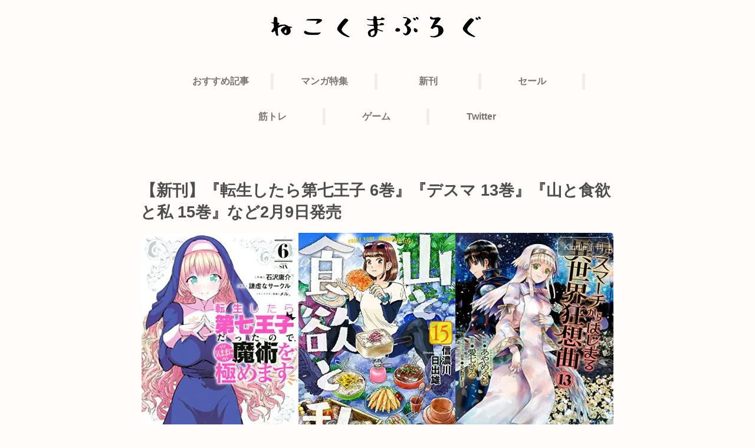

--- FILE ---
content_type: text/html; charset=utf-8
request_url: https://www.google.com/recaptcha/api2/anchor?ar=1&k=6LcJ6S4pAAAAAHKdMZ_9YxuMMbFYzAHKpcvJhsjG&co=aHR0cHM6Ly9uZWtva3VtYS5jb206NDQz&hl=en&v=PoyoqOPhxBO7pBk68S4YbpHZ&size=invisible&anchor-ms=20000&execute-ms=30000&cb=7tgk0nmc445g
body_size: 48786
content:
<!DOCTYPE HTML><html dir="ltr" lang="en"><head><meta http-equiv="Content-Type" content="text/html; charset=UTF-8">
<meta http-equiv="X-UA-Compatible" content="IE=edge">
<title>reCAPTCHA</title>
<style type="text/css">
/* cyrillic-ext */
@font-face {
  font-family: 'Roboto';
  font-style: normal;
  font-weight: 400;
  font-stretch: 100%;
  src: url(//fonts.gstatic.com/s/roboto/v48/KFO7CnqEu92Fr1ME7kSn66aGLdTylUAMa3GUBHMdazTgWw.woff2) format('woff2');
  unicode-range: U+0460-052F, U+1C80-1C8A, U+20B4, U+2DE0-2DFF, U+A640-A69F, U+FE2E-FE2F;
}
/* cyrillic */
@font-face {
  font-family: 'Roboto';
  font-style: normal;
  font-weight: 400;
  font-stretch: 100%;
  src: url(//fonts.gstatic.com/s/roboto/v48/KFO7CnqEu92Fr1ME7kSn66aGLdTylUAMa3iUBHMdazTgWw.woff2) format('woff2');
  unicode-range: U+0301, U+0400-045F, U+0490-0491, U+04B0-04B1, U+2116;
}
/* greek-ext */
@font-face {
  font-family: 'Roboto';
  font-style: normal;
  font-weight: 400;
  font-stretch: 100%;
  src: url(//fonts.gstatic.com/s/roboto/v48/KFO7CnqEu92Fr1ME7kSn66aGLdTylUAMa3CUBHMdazTgWw.woff2) format('woff2');
  unicode-range: U+1F00-1FFF;
}
/* greek */
@font-face {
  font-family: 'Roboto';
  font-style: normal;
  font-weight: 400;
  font-stretch: 100%;
  src: url(//fonts.gstatic.com/s/roboto/v48/KFO7CnqEu92Fr1ME7kSn66aGLdTylUAMa3-UBHMdazTgWw.woff2) format('woff2');
  unicode-range: U+0370-0377, U+037A-037F, U+0384-038A, U+038C, U+038E-03A1, U+03A3-03FF;
}
/* math */
@font-face {
  font-family: 'Roboto';
  font-style: normal;
  font-weight: 400;
  font-stretch: 100%;
  src: url(//fonts.gstatic.com/s/roboto/v48/KFO7CnqEu92Fr1ME7kSn66aGLdTylUAMawCUBHMdazTgWw.woff2) format('woff2');
  unicode-range: U+0302-0303, U+0305, U+0307-0308, U+0310, U+0312, U+0315, U+031A, U+0326-0327, U+032C, U+032F-0330, U+0332-0333, U+0338, U+033A, U+0346, U+034D, U+0391-03A1, U+03A3-03A9, U+03B1-03C9, U+03D1, U+03D5-03D6, U+03F0-03F1, U+03F4-03F5, U+2016-2017, U+2034-2038, U+203C, U+2040, U+2043, U+2047, U+2050, U+2057, U+205F, U+2070-2071, U+2074-208E, U+2090-209C, U+20D0-20DC, U+20E1, U+20E5-20EF, U+2100-2112, U+2114-2115, U+2117-2121, U+2123-214F, U+2190, U+2192, U+2194-21AE, U+21B0-21E5, U+21F1-21F2, U+21F4-2211, U+2213-2214, U+2216-22FF, U+2308-230B, U+2310, U+2319, U+231C-2321, U+2336-237A, U+237C, U+2395, U+239B-23B7, U+23D0, U+23DC-23E1, U+2474-2475, U+25AF, U+25B3, U+25B7, U+25BD, U+25C1, U+25CA, U+25CC, U+25FB, U+266D-266F, U+27C0-27FF, U+2900-2AFF, U+2B0E-2B11, U+2B30-2B4C, U+2BFE, U+3030, U+FF5B, U+FF5D, U+1D400-1D7FF, U+1EE00-1EEFF;
}
/* symbols */
@font-face {
  font-family: 'Roboto';
  font-style: normal;
  font-weight: 400;
  font-stretch: 100%;
  src: url(//fonts.gstatic.com/s/roboto/v48/KFO7CnqEu92Fr1ME7kSn66aGLdTylUAMaxKUBHMdazTgWw.woff2) format('woff2');
  unicode-range: U+0001-000C, U+000E-001F, U+007F-009F, U+20DD-20E0, U+20E2-20E4, U+2150-218F, U+2190, U+2192, U+2194-2199, U+21AF, U+21E6-21F0, U+21F3, U+2218-2219, U+2299, U+22C4-22C6, U+2300-243F, U+2440-244A, U+2460-24FF, U+25A0-27BF, U+2800-28FF, U+2921-2922, U+2981, U+29BF, U+29EB, U+2B00-2BFF, U+4DC0-4DFF, U+FFF9-FFFB, U+10140-1018E, U+10190-1019C, U+101A0, U+101D0-101FD, U+102E0-102FB, U+10E60-10E7E, U+1D2C0-1D2D3, U+1D2E0-1D37F, U+1F000-1F0FF, U+1F100-1F1AD, U+1F1E6-1F1FF, U+1F30D-1F30F, U+1F315, U+1F31C, U+1F31E, U+1F320-1F32C, U+1F336, U+1F378, U+1F37D, U+1F382, U+1F393-1F39F, U+1F3A7-1F3A8, U+1F3AC-1F3AF, U+1F3C2, U+1F3C4-1F3C6, U+1F3CA-1F3CE, U+1F3D4-1F3E0, U+1F3ED, U+1F3F1-1F3F3, U+1F3F5-1F3F7, U+1F408, U+1F415, U+1F41F, U+1F426, U+1F43F, U+1F441-1F442, U+1F444, U+1F446-1F449, U+1F44C-1F44E, U+1F453, U+1F46A, U+1F47D, U+1F4A3, U+1F4B0, U+1F4B3, U+1F4B9, U+1F4BB, U+1F4BF, U+1F4C8-1F4CB, U+1F4D6, U+1F4DA, U+1F4DF, U+1F4E3-1F4E6, U+1F4EA-1F4ED, U+1F4F7, U+1F4F9-1F4FB, U+1F4FD-1F4FE, U+1F503, U+1F507-1F50B, U+1F50D, U+1F512-1F513, U+1F53E-1F54A, U+1F54F-1F5FA, U+1F610, U+1F650-1F67F, U+1F687, U+1F68D, U+1F691, U+1F694, U+1F698, U+1F6AD, U+1F6B2, U+1F6B9-1F6BA, U+1F6BC, U+1F6C6-1F6CF, U+1F6D3-1F6D7, U+1F6E0-1F6EA, U+1F6F0-1F6F3, U+1F6F7-1F6FC, U+1F700-1F7FF, U+1F800-1F80B, U+1F810-1F847, U+1F850-1F859, U+1F860-1F887, U+1F890-1F8AD, U+1F8B0-1F8BB, U+1F8C0-1F8C1, U+1F900-1F90B, U+1F93B, U+1F946, U+1F984, U+1F996, U+1F9E9, U+1FA00-1FA6F, U+1FA70-1FA7C, U+1FA80-1FA89, U+1FA8F-1FAC6, U+1FACE-1FADC, U+1FADF-1FAE9, U+1FAF0-1FAF8, U+1FB00-1FBFF;
}
/* vietnamese */
@font-face {
  font-family: 'Roboto';
  font-style: normal;
  font-weight: 400;
  font-stretch: 100%;
  src: url(//fonts.gstatic.com/s/roboto/v48/KFO7CnqEu92Fr1ME7kSn66aGLdTylUAMa3OUBHMdazTgWw.woff2) format('woff2');
  unicode-range: U+0102-0103, U+0110-0111, U+0128-0129, U+0168-0169, U+01A0-01A1, U+01AF-01B0, U+0300-0301, U+0303-0304, U+0308-0309, U+0323, U+0329, U+1EA0-1EF9, U+20AB;
}
/* latin-ext */
@font-face {
  font-family: 'Roboto';
  font-style: normal;
  font-weight: 400;
  font-stretch: 100%;
  src: url(//fonts.gstatic.com/s/roboto/v48/KFO7CnqEu92Fr1ME7kSn66aGLdTylUAMa3KUBHMdazTgWw.woff2) format('woff2');
  unicode-range: U+0100-02BA, U+02BD-02C5, U+02C7-02CC, U+02CE-02D7, U+02DD-02FF, U+0304, U+0308, U+0329, U+1D00-1DBF, U+1E00-1E9F, U+1EF2-1EFF, U+2020, U+20A0-20AB, U+20AD-20C0, U+2113, U+2C60-2C7F, U+A720-A7FF;
}
/* latin */
@font-face {
  font-family: 'Roboto';
  font-style: normal;
  font-weight: 400;
  font-stretch: 100%;
  src: url(//fonts.gstatic.com/s/roboto/v48/KFO7CnqEu92Fr1ME7kSn66aGLdTylUAMa3yUBHMdazQ.woff2) format('woff2');
  unicode-range: U+0000-00FF, U+0131, U+0152-0153, U+02BB-02BC, U+02C6, U+02DA, U+02DC, U+0304, U+0308, U+0329, U+2000-206F, U+20AC, U+2122, U+2191, U+2193, U+2212, U+2215, U+FEFF, U+FFFD;
}
/* cyrillic-ext */
@font-face {
  font-family: 'Roboto';
  font-style: normal;
  font-weight: 500;
  font-stretch: 100%;
  src: url(//fonts.gstatic.com/s/roboto/v48/KFO7CnqEu92Fr1ME7kSn66aGLdTylUAMa3GUBHMdazTgWw.woff2) format('woff2');
  unicode-range: U+0460-052F, U+1C80-1C8A, U+20B4, U+2DE0-2DFF, U+A640-A69F, U+FE2E-FE2F;
}
/* cyrillic */
@font-face {
  font-family: 'Roboto';
  font-style: normal;
  font-weight: 500;
  font-stretch: 100%;
  src: url(//fonts.gstatic.com/s/roboto/v48/KFO7CnqEu92Fr1ME7kSn66aGLdTylUAMa3iUBHMdazTgWw.woff2) format('woff2');
  unicode-range: U+0301, U+0400-045F, U+0490-0491, U+04B0-04B1, U+2116;
}
/* greek-ext */
@font-face {
  font-family: 'Roboto';
  font-style: normal;
  font-weight: 500;
  font-stretch: 100%;
  src: url(//fonts.gstatic.com/s/roboto/v48/KFO7CnqEu92Fr1ME7kSn66aGLdTylUAMa3CUBHMdazTgWw.woff2) format('woff2');
  unicode-range: U+1F00-1FFF;
}
/* greek */
@font-face {
  font-family: 'Roboto';
  font-style: normal;
  font-weight: 500;
  font-stretch: 100%;
  src: url(//fonts.gstatic.com/s/roboto/v48/KFO7CnqEu92Fr1ME7kSn66aGLdTylUAMa3-UBHMdazTgWw.woff2) format('woff2');
  unicode-range: U+0370-0377, U+037A-037F, U+0384-038A, U+038C, U+038E-03A1, U+03A3-03FF;
}
/* math */
@font-face {
  font-family: 'Roboto';
  font-style: normal;
  font-weight: 500;
  font-stretch: 100%;
  src: url(//fonts.gstatic.com/s/roboto/v48/KFO7CnqEu92Fr1ME7kSn66aGLdTylUAMawCUBHMdazTgWw.woff2) format('woff2');
  unicode-range: U+0302-0303, U+0305, U+0307-0308, U+0310, U+0312, U+0315, U+031A, U+0326-0327, U+032C, U+032F-0330, U+0332-0333, U+0338, U+033A, U+0346, U+034D, U+0391-03A1, U+03A3-03A9, U+03B1-03C9, U+03D1, U+03D5-03D6, U+03F0-03F1, U+03F4-03F5, U+2016-2017, U+2034-2038, U+203C, U+2040, U+2043, U+2047, U+2050, U+2057, U+205F, U+2070-2071, U+2074-208E, U+2090-209C, U+20D0-20DC, U+20E1, U+20E5-20EF, U+2100-2112, U+2114-2115, U+2117-2121, U+2123-214F, U+2190, U+2192, U+2194-21AE, U+21B0-21E5, U+21F1-21F2, U+21F4-2211, U+2213-2214, U+2216-22FF, U+2308-230B, U+2310, U+2319, U+231C-2321, U+2336-237A, U+237C, U+2395, U+239B-23B7, U+23D0, U+23DC-23E1, U+2474-2475, U+25AF, U+25B3, U+25B7, U+25BD, U+25C1, U+25CA, U+25CC, U+25FB, U+266D-266F, U+27C0-27FF, U+2900-2AFF, U+2B0E-2B11, U+2B30-2B4C, U+2BFE, U+3030, U+FF5B, U+FF5D, U+1D400-1D7FF, U+1EE00-1EEFF;
}
/* symbols */
@font-face {
  font-family: 'Roboto';
  font-style: normal;
  font-weight: 500;
  font-stretch: 100%;
  src: url(//fonts.gstatic.com/s/roboto/v48/KFO7CnqEu92Fr1ME7kSn66aGLdTylUAMaxKUBHMdazTgWw.woff2) format('woff2');
  unicode-range: U+0001-000C, U+000E-001F, U+007F-009F, U+20DD-20E0, U+20E2-20E4, U+2150-218F, U+2190, U+2192, U+2194-2199, U+21AF, U+21E6-21F0, U+21F3, U+2218-2219, U+2299, U+22C4-22C6, U+2300-243F, U+2440-244A, U+2460-24FF, U+25A0-27BF, U+2800-28FF, U+2921-2922, U+2981, U+29BF, U+29EB, U+2B00-2BFF, U+4DC0-4DFF, U+FFF9-FFFB, U+10140-1018E, U+10190-1019C, U+101A0, U+101D0-101FD, U+102E0-102FB, U+10E60-10E7E, U+1D2C0-1D2D3, U+1D2E0-1D37F, U+1F000-1F0FF, U+1F100-1F1AD, U+1F1E6-1F1FF, U+1F30D-1F30F, U+1F315, U+1F31C, U+1F31E, U+1F320-1F32C, U+1F336, U+1F378, U+1F37D, U+1F382, U+1F393-1F39F, U+1F3A7-1F3A8, U+1F3AC-1F3AF, U+1F3C2, U+1F3C4-1F3C6, U+1F3CA-1F3CE, U+1F3D4-1F3E0, U+1F3ED, U+1F3F1-1F3F3, U+1F3F5-1F3F7, U+1F408, U+1F415, U+1F41F, U+1F426, U+1F43F, U+1F441-1F442, U+1F444, U+1F446-1F449, U+1F44C-1F44E, U+1F453, U+1F46A, U+1F47D, U+1F4A3, U+1F4B0, U+1F4B3, U+1F4B9, U+1F4BB, U+1F4BF, U+1F4C8-1F4CB, U+1F4D6, U+1F4DA, U+1F4DF, U+1F4E3-1F4E6, U+1F4EA-1F4ED, U+1F4F7, U+1F4F9-1F4FB, U+1F4FD-1F4FE, U+1F503, U+1F507-1F50B, U+1F50D, U+1F512-1F513, U+1F53E-1F54A, U+1F54F-1F5FA, U+1F610, U+1F650-1F67F, U+1F687, U+1F68D, U+1F691, U+1F694, U+1F698, U+1F6AD, U+1F6B2, U+1F6B9-1F6BA, U+1F6BC, U+1F6C6-1F6CF, U+1F6D3-1F6D7, U+1F6E0-1F6EA, U+1F6F0-1F6F3, U+1F6F7-1F6FC, U+1F700-1F7FF, U+1F800-1F80B, U+1F810-1F847, U+1F850-1F859, U+1F860-1F887, U+1F890-1F8AD, U+1F8B0-1F8BB, U+1F8C0-1F8C1, U+1F900-1F90B, U+1F93B, U+1F946, U+1F984, U+1F996, U+1F9E9, U+1FA00-1FA6F, U+1FA70-1FA7C, U+1FA80-1FA89, U+1FA8F-1FAC6, U+1FACE-1FADC, U+1FADF-1FAE9, U+1FAF0-1FAF8, U+1FB00-1FBFF;
}
/* vietnamese */
@font-face {
  font-family: 'Roboto';
  font-style: normal;
  font-weight: 500;
  font-stretch: 100%;
  src: url(//fonts.gstatic.com/s/roboto/v48/KFO7CnqEu92Fr1ME7kSn66aGLdTylUAMa3OUBHMdazTgWw.woff2) format('woff2');
  unicode-range: U+0102-0103, U+0110-0111, U+0128-0129, U+0168-0169, U+01A0-01A1, U+01AF-01B0, U+0300-0301, U+0303-0304, U+0308-0309, U+0323, U+0329, U+1EA0-1EF9, U+20AB;
}
/* latin-ext */
@font-face {
  font-family: 'Roboto';
  font-style: normal;
  font-weight: 500;
  font-stretch: 100%;
  src: url(//fonts.gstatic.com/s/roboto/v48/KFO7CnqEu92Fr1ME7kSn66aGLdTylUAMa3KUBHMdazTgWw.woff2) format('woff2');
  unicode-range: U+0100-02BA, U+02BD-02C5, U+02C7-02CC, U+02CE-02D7, U+02DD-02FF, U+0304, U+0308, U+0329, U+1D00-1DBF, U+1E00-1E9F, U+1EF2-1EFF, U+2020, U+20A0-20AB, U+20AD-20C0, U+2113, U+2C60-2C7F, U+A720-A7FF;
}
/* latin */
@font-face {
  font-family: 'Roboto';
  font-style: normal;
  font-weight: 500;
  font-stretch: 100%;
  src: url(//fonts.gstatic.com/s/roboto/v48/KFO7CnqEu92Fr1ME7kSn66aGLdTylUAMa3yUBHMdazQ.woff2) format('woff2');
  unicode-range: U+0000-00FF, U+0131, U+0152-0153, U+02BB-02BC, U+02C6, U+02DA, U+02DC, U+0304, U+0308, U+0329, U+2000-206F, U+20AC, U+2122, U+2191, U+2193, U+2212, U+2215, U+FEFF, U+FFFD;
}
/* cyrillic-ext */
@font-face {
  font-family: 'Roboto';
  font-style: normal;
  font-weight: 900;
  font-stretch: 100%;
  src: url(//fonts.gstatic.com/s/roboto/v48/KFO7CnqEu92Fr1ME7kSn66aGLdTylUAMa3GUBHMdazTgWw.woff2) format('woff2');
  unicode-range: U+0460-052F, U+1C80-1C8A, U+20B4, U+2DE0-2DFF, U+A640-A69F, U+FE2E-FE2F;
}
/* cyrillic */
@font-face {
  font-family: 'Roboto';
  font-style: normal;
  font-weight: 900;
  font-stretch: 100%;
  src: url(//fonts.gstatic.com/s/roboto/v48/KFO7CnqEu92Fr1ME7kSn66aGLdTylUAMa3iUBHMdazTgWw.woff2) format('woff2');
  unicode-range: U+0301, U+0400-045F, U+0490-0491, U+04B0-04B1, U+2116;
}
/* greek-ext */
@font-face {
  font-family: 'Roboto';
  font-style: normal;
  font-weight: 900;
  font-stretch: 100%;
  src: url(//fonts.gstatic.com/s/roboto/v48/KFO7CnqEu92Fr1ME7kSn66aGLdTylUAMa3CUBHMdazTgWw.woff2) format('woff2');
  unicode-range: U+1F00-1FFF;
}
/* greek */
@font-face {
  font-family: 'Roboto';
  font-style: normal;
  font-weight: 900;
  font-stretch: 100%;
  src: url(//fonts.gstatic.com/s/roboto/v48/KFO7CnqEu92Fr1ME7kSn66aGLdTylUAMa3-UBHMdazTgWw.woff2) format('woff2');
  unicode-range: U+0370-0377, U+037A-037F, U+0384-038A, U+038C, U+038E-03A1, U+03A3-03FF;
}
/* math */
@font-face {
  font-family: 'Roboto';
  font-style: normal;
  font-weight: 900;
  font-stretch: 100%;
  src: url(//fonts.gstatic.com/s/roboto/v48/KFO7CnqEu92Fr1ME7kSn66aGLdTylUAMawCUBHMdazTgWw.woff2) format('woff2');
  unicode-range: U+0302-0303, U+0305, U+0307-0308, U+0310, U+0312, U+0315, U+031A, U+0326-0327, U+032C, U+032F-0330, U+0332-0333, U+0338, U+033A, U+0346, U+034D, U+0391-03A1, U+03A3-03A9, U+03B1-03C9, U+03D1, U+03D5-03D6, U+03F0-03F1, U+03F4-03F5, U+2016-2017, U+2034-2038, U+203C, U+2040, U+2043, U+2047, U+2050, U+2057, U+205F, U+2070-2071, U+2074-208E, U+2090-209C, U+20D0-20DC, U+20E1, U+20E5-20EF, U+2100-2112, U+2114-2115, U+2117-2121, U+2123-214F, U+2190, U+2192, U+2194-21AE, U+21B0-21E5, U+21F1-21F2, U+21F4-2211, U+2213-2214, U+2216-22FF, U+2308-230B, U+2310, U+2319, U+231C-2321, U+2336-237A, U+237C, U+2395, U+239B-23B7, U+23D0, U+23DC-23E1, U+2474-2475, U+25AF, U+25B3, U+25B7, U+25BD, U+25C1, U+25CA, U+25CC, U+25FB, U+266D-266F, U+27C0-27FF, U+2900-2AFF, U+2B0E-2B11, U+2B30-2B4C, U+2BFE, U+3030, U+FF5B, U+FF5D, U+1D400-1D7FF, U+1EE00-1EEFF;
}
/* symbols */
@font-face {
  font-family: 'Roboto';
  font-style: normal;
  font-weight: 900;
  font-stretch: 100%;
  src: url(//fonts.gstatic.com/s/roboto/v48/KFO7CnqEu92Fr1ME7kSn66aGLdTylUAMaxKUBHMdazTgWw.woff2) format('woff2');
  unicode-range: U+0001-000C, U+000E-001F, U+007F-009F, U+20DD-20E0, U+20E2-20E4, U+2150-218F, U+2190, U+2192, U+2194-2199, U+21AF, U+21E6-21F0, U+21F3, U+2218-2219, U+2299, U+22C4-22C6, U+2300-243F, U+2440-244A, U+2460-24FF, U+25A0-27BF, U+2800-28FF, U+2921-2922, U+2981, U+29BF, U+29EB, U+2B00-2BFF, U+4DC0-4DFF, U+FFF9-FFFB, U+10140-1018E, U+10190-1019C, U+101A0, U+101D0-101FD, U+102E0-102FB, U+10E60-10E7E, U+1D2C0-1D2D3, U+1D2E0-1D37F, U+1F000-1F0FF, U+1F100-1F1AD, U+1F1E6-1F1FF, U+1F30D-1F30F, U+1F315, U+1F31C, U+1F31E, U+1F320-1F32C, U+1F336, U+1F378, U+1F37D, U+1F382, U+1F393-1F39F, U+1F3A7-1F3A8, U+1F3AC-1F3AF, U+1F3C2, U+1F3C4-1F3C6, U+1F3CA-1F3CE, U+1F3D4-1F3E0, U+1F3ED, U+1F3F1-1F3F3, U+1F3F5-1F3F7, U+1F408, U+1F415, U+1F41F, U+1F426, U+1F43F, U+1F441-1F442, U+1F444, U+1F446-1F449, U+1F44C-1F44E, U+1F453, U+1F46A, U+1F47D, U+1F4A3, U+1F4B0, U+1F4B3, U+1F4B9, U+1F4BB, U+1F4BF, U+1F4C8-1F4CB, U+1F4D6, U+1F4DA, U+1F4DF, U+1F4E3-1F4E6, U+1F4EA-1F4ED, U+1F4F7, U+1F4F9-1F4FB, U+1F4FD-1F4FE, U+1F503, U+1F507-1F50B, U+1F50D, U+1F512-1F513, U+1F53E-1F54A, U+1F54F-1F5FA, U+1F610, U+1F650-1F67F, U+1F687, U+1F68D, U+1F691, U+1F694, U+1F698, U+1F6AD, U+1F6B2, U+1F6B9-1F6BA, U+1F6BC, U+1F6C6-1F6CF, U+1F6D3-1F6D7, U+1F6E0-1F6EA, U+1F6F0-1F6F3, U+1F6F7-1F6FC, U+1F700-1F7FF, U+1F800-1F80B, U+1F810-1F847, U+1F850-1F859, U+1F860-1F887, U+1F890-1F8AD, U+1F8B0-1F8BB, U+1F8C0-1F8C1, U+1F900-1F90B, U+1F93B, U+1F946, U+1F984, U+1F996, U+1F9E9, U+1FA00-1FA6F, U+1FA70-1FA7C, U+1FA80-1FA89, U+1FA8F-1FAC6, U+1FACE-1FADC, U+1FADF-1FAE9, U+1FAF0-1FAF8, U+1FB00-1FBFF;
}
/* vietnamese */
@font-face {
  font-family: 'Roboto';
  font-style: normal;
  font-weight: 900;
  font-stretch: 100%;
  src: url(//fonts.gstatic.com/s/roboto/v48/KFO7CnqEu92Fr1ME7kSn66aGLdTylUAMa3OUBHMdazTgWw.woff2) format('woff2');
  unicode-range: U+0102-0103, U+0110-0111, U+0128-0129, U+0168-0169, U+01A0-01A1, U+01AF-01B0, U+0300-0301, U+0303-0304, U+0308-0309, U+0323, U+0329, U+1EA0-1EF9, U+20AB;
}
/* latin-ext */
@font-face {
  font-family: 'Roboto';
  font-style: normal;
  font-weight: 900;
  font-stretch: 100%;
  src: url(//fonts.gstatic.com/s/roboto/v48/KFO7CnqEu92Fr1ME7kSn66aGLdTylUAMa3KUBHMdazTgWw.woff2) format('woff2');
  unicode-range: U+0100-02BA, U+02BD-02C5, U+02C7-02CC, U+02CE-02D7, U+02DD-02FF, U+0304, U+0308, U+0329, U+1D00-1DBF, U+1E00-1E9F, U+1EF2-1EFF, U+2020, U+20A0-20AB, U+20AD-20C0, U+2113, U+2C60-2C7F, U+A720-A7FF;
}
/* latin */
@font-face {
  font-family: 'Roboto';
  font-style: normal;
  font-weight: 900;
  font-stretch: 100%;
  src: url(//fonts.gstatic.com/s/roboto/v48/KFO7CnqEu92Fr1ME7kSn66aGLdTylUAMa3yUBHMdazQ.woff2) format('woff2');
  unicode-range: U+0000-00FF, U+0131, U+0152-0153, U+02BB-02BC, U+02C6, U+02DA, U+02DC, U+0304, U+0308, U+0329, U+2000-206F, U+20AC, U+2122, U+2191, U+2193, U+2212, U+2215, U+FEFF, U+FFFD;
}

</style>
<link rel="stylesheet" type="text/css" href="https://www.gstatic.com/recaptcha/releases/PoyoqOPhxBO7pBk68S4YbpHZ/styles__ltr.css">
<script nonce="icpzwRNQJSlF6oZsiWF6fA" type="text/javascript">window['__recaptcha_api'] = 'https://www.google.com/recaptcha/api2/';</script>
<script type="text/javascript" src="https://www.gstatic.com/recaptcha/releases/PoyoqOPhxBO7pBk68S4YbpHZ/recaptcha__en.js" nonce="icpzwRNQJSlF6oZsiWF6fA">
      
    </script></head>
<body><div id="rc-anchor-alert" class="rc-anchor-alert"></div>
<input type="hidden" id="recaptcha-token" value="[base64]">
<script type="text/javascript" nonce="icpzwRNQJSlF6oZsiWF6fA">
      recaptcha.anchor.Main.init("[\x22ainput\x22,[\x22bgdata\x22,\x22\x22,\[base64]/[base64]/[base64]/[base64]/cjw8ejpyPj4+eil9Y2F0Y2gobCl7dGhyb3cgbDt9fSxIPWZ1bmN0aW9uKHcsdCx6KXtpZih3PT0xOTR8fHc9PTIwOCl0LnZbd10/dC52W3ddLmNvbmNhdCh6KTp0LnZbd109b2Yoeix0KTtlbHNle2lmKHQuYkImJnchPTMxNylyZXR1cm47dz09NjZ8fHc9PTEyMnx8dz09NDcwfHx3PT00NHx8dz09NDE2fHx3PT0zOTd8fHc9PTQyMXx8dz09Njh8fHc9PTcwfHx3PT0xODQ/[base64]/[base64]/[base64]/bmV3IGRbVl0oSlswXSk6cD09Mj9uZXcgZFtWXShKWzBdLEpbMV0pOnA9PTM/bmV3IGRbVl0oSlswXSxKWzFdLEpbMl0pOnA9PTQ/[base64]/[base64]/[base64]/[base64]\x22,\[base64]\\u003d\\u003d\x22,\x22w5bCtkLCp8OjJsOCHsO2VC7CqsKbZMKJM2BWwrNOw4DDpE3DncOjw65QwrI0X216w4fDnsOow6/Dt8OnwoHDnsK4w6wlwohDP8KQQMO7w4nCrMK3w4jDrsKUwocww77DnSdsd3ElZcOCw6c5w4HCsmzDtj/DpcOCwp7DlwTCusOJwrxGw5rDkFHDgCMbw49TAMKrUcKxYUfDjsKgwqccKsKhTxkXVsKFwppXw7/CiVTDicOiw60qF3o9w4kCcXJGw69VYsOyG23Dn8KjWXzCgMKaKsKxIBXCizvCtcO1w7PCp8KKAx11w5BRwp17PVViAcOeHsKxwq3ChcO0OUHDjMODwog5wp85w6thwoPCucK4WsOIw4rDo2/Dn2fCmsKKO8KuBBwLw6DDhcKVwpbChSRew7nCqMKVw7opG8ONC8OrLMO4URF4asOvw5vCgWsifsOPcmUqUBnCt3bDu8KSPGtjw4XDmGR0wrFmJiPDgyJ0wpnDkxDCr1g0Tl5Cw5bCk190S8OOwqIEwp/Dtz0Lw6zChRB+TsO3Q8KfI8OaFMOTVUDDsiFNw73ChzTDjwF1S8Kpw68XwpzDq8OBR8OcCUbDr8OkUsOUTsKqw7TDqMKxOjJtbcO5w6nCvWDCm0IMwoI/ecKswp3CpMOINxIOTsOLw7jDvkICQsKhw5/[base64]/Dvj4dw4bCvENHw6VsMnzCpxvCv2TCucONX8OSFcOKY8OqdRR+Om07wo9tDsKTw5/CnmIgw504w5LDlMKoTsKFw5Zyw6HDgx3CkjwDByTDn1XCpQoVw6lqw6dsVGvCjcO8w4jCgMKfw7MRw7jDncOAw7pIwr04U8OwGsO8CcKtVcOaw73CqMOCw6/[base64]/wqvCp8KGw7vChMOPw6nDncOPEMOtwqkRwp3CtkTDp8Krc8OYb8OlTg7DonFRw7UjZMOcwqHDqnQEwo4wecKTMDDDuMOtw6pjwoLDm0Usw5/CkAZWw5HDqRElwqVgw4tIHGPCtMOyLsOXw4YEwrzCtcKMw7/CtmjDp8KDd8K3w5jDvMKuCcOTwoDClUXDvsOTHkPDqlU7ecK5wovCu8KJMDpDw4h4wrQiRXIKecOPwqbDvMKawqjCnH3Ct8O3w6xRADTCqsKfdcKBwp3Chx49wovCpcOTwr0MKsOnwrR7bsOcHhnCp8OODy/DqXXCvjLDuTPDjMOkw6U7wpbDr0FXTmNow4bDtHrCuQ5XEGslIcOPf8KDaVHDrcOlMHVPOTDCgnfDoMOFw5Idwo7Dv8KQwp0+w5Ykw4/[base64]/[base64]/w4wwwo3DncKjfgk5wqvCu2Y+w6XCmxPDn2YBFVTDpMKHwq3CgRVtwovDkMKxCVldw7/Dqi8jwrDCmwgAw5HChcOTScKPw7ARw59tDsKoG0zDscO/WcKtenHDpFMUUnUoIw3DgUhzQm7DrsOdUEl7w6RSw6cQAFRvMcOlwq3CoHvCn8OjeR3CoMKzC0k9wr1zwpNkeMK3a8OSwpcRwqnCpsOLw6Atwp5MwokREwrDvVLCk8KtHGNcw5LCjB7CrsKzwpw1LsOnw7fCm1QDQcKwIH3CqcOZfsOww7QIw6hfw7lew7sCIcO/SQkHwolBw6fCjMOvYVsWw7vCnkYWJsK/w7PCtcOxw5s+dEfCgcKBesO+MB3DhgbDhG/Cj8KwK2jDjjjCpGXDqsKgwqHCtXs5J1gUcSQtasKZTcKUw6LCgk7Dtm8Nw7/CuW9iPnDDoijDucO3wpPCsE01fcOnwp0vw4tBwrPDiMK+w5sjZ8O6JQYawpVMw5bCpMKcVRYvKD4Vw61JwoMuwqLCvUTChsK8wrYDG8KwwofCoU/CuijDmMKhaC3DnyJOPjTDscK8TQUwTz3Dk8OlDglZQcOVw6hpM8Ogw4zCoj3DuXJkw5pSM2Ngw6AgdVbDh0PCkCDDisOKw6zCsQ05CUnCh0YZw7DCgMKCaWh8Cm7DgTExWMKdwrjCvBXChC/CgcOZwrDDkQzCuGjCssOTwqrDlMKfYMO7wq1WLmgBRl/CqV7CtE1ew6vDpsOQcTQ5VsO2wrXCpGfCtg8xw67DmzdsaMKgAkrCoHTCu8K0FMOyChzDqMOncsK9P8Kew53DqBMKBh7CrEI2wrwgwqbDrcKRRsK6NcKJLcOyw6vDk8OTwrpkw6gtw5PCv3fDlz49dg1Lw4kNw5XCu0pjFEhtVC9IwoAZVyN/IsOXwrHCgwjDlCYaEcOsw6hRw7Uqw7rDgMOFwpE6KknDtsKfDFLCj29cwohcwojCrsKkccKXw4Rtwr7Cs2sWGMOiw4bDu0PDshvDv8OCw7BNwrZdJFFZwqvDusK2w7nCgDBfw7vDjsKxwqFlTmdmw63DqRPCon5vw73Dt1/DqmtYwpfDiA/Cnjw+w43Cmy/CgcOxL8OzfcKVwqjDqh/CjMORJ8KJeXFNwqzDjUXCq8KVwp7DpMKpSMOLwrTDgXVyFsKYwpjCoMKAVMKIw5fCrcOAQMK/wrZ8w55mbTESdcO6MMKKwrFJwqwRwpg/b2hMJmzDjwXDusKqwoE2w6oMwrDDpX9bKkjCu1wzHcOJEEVEAMKwJ8Kow7nChMOnw5nDqE8masOCwpXDo8OPQhbCuxJUwoLDtcO0M8KVB2wZw5/DpA8gXwwtwqYpw58qN8ODEcKuXCPClsKgb3vDhcO7K1zDsMO6HAVFODpRZ8OTwrBRCCx1w5dcAjbDlk8FN3pdV1JMXijDmcKFwoLCiMOoL8KiBEDDpQvDlsKHB8Kcw5/Djxg5BhgJw4LDqcOCeS/Dt8Orwp8Mc8OIw785wqbClRDDj8OMVARBF3IiXcK7aVYvworCoQnDq3jCgk/CtsKcw6jDmWp4aQ0SwprDlhJTwrpYwpwrNsOeGA3Di8KWBMOmwpd/fMO5w6zCgcKpQR7ClcKcwpYPw7zCu8OYSQcwEsKIwoXDvsK1wo02MWdeMTZhwofCh8KqwqrDnsKkVcOgCcKawoXDi8OVam9Pwp5Ow5RFCFl1w5HChjDDgSZcbcKiwp1AIQ4JwqPCvsKcO0DDtmxXSTZDUsKQPMKRwqnDqsOBw7ISK8Owwq/CiMOqw7A0M2J1b8KNw6dXXsKiCxnCg3fDj3FKb8Ogw6DCnXUVfDofw6PDuhpTw6vDgWk1WXoZDMOmWTBow53CpXjCisKXd8K/woLDgWdKwoN+eXEmTwfCocKmw7NAwqvDqcOkB0xXSMKlbwzCt0LDv8KXQxpNUkPCmMKrYT5bfjchw4ccw5/DtWTDlcOUKMOvfA/Dn8KDMzXDocOaBxQfw7zCk3/[base64]/[base64]/[base64]/DmMOKw6vCgcKHLyc8w5A/HMOuA0bDnMKXwptNw5rCssOpJcOnwrTCgGU0wpDCr8OJw4dpNRxzwq/Cv8K9ZiZCQ23CjcOhwpDDiTNDGMKZworDjcO3wpvCgMKCFSbDu33Dg8OZD8Ocw4s/LUMPMhPDpWpXwonDuUxaY8OrwpfCp8OQaSQCwpwLwoDDvy/DrWkEwogYQMOFNiB+w5bDjwTCkhlZekjChh5FCMKwPsO7w4HDn1EwwptxA8OPw7DDjsKxK8Ovw6vDoMKLw5ppw5IpQcKLwovDmMKKQiRRa8OiMcO/PsO/wptxWnBUwro/[base64]/FznDvxQJZX7Ds8Kiw6Z9SsK+bQ1Sw6k2wrcmwq8sw5LCmnLCp8KMJw8wRcO1VsOSc8K2S0ZRwqLDtWYhwo86YijCvsK6wogxQ2NJw7UewrnCt8KuJMKqAhY6YSLCksKaTsOIf8ODdGwaGEzCtcOhTMOvw7/DoSzDl05yd2nDkGYxeW4ew7nDnTXDqTvDrh/CqsOpwonCksOMPsO5LcOQwqNGbXdIUMKIw7LCmsOpbMOtdQ9yKMOcwqhPw5zCsj9ww5/DusO9wokpwrR5w6rCjAPDqnnDlGXCgMKUTcKtdBpJwozDnnPDjxcvcRvCgj/Co8OGwovDhcOmakJMwoPDq8K3QgnCusOYw6tZw7N3fMKBDcKLPMKOwq1oRcO2w5Bzw5rDuml4IBY3I8OPw5lkG8O0WGkJaEY1WMOyZ8KiwrZBw7sAwpUMJ8OjN8KIZcOzVVvCgyZHw4gbw7DCssKPTzVKd8KEw7A2JXjCsnHCpi3DhDBaCSHCsjtuVsK/KsKdHWvCmsKdwrHCpxrDucOWw6E9K25RwoRww7HCoGkRw6XDmkRUTjvDqcOadjpAw6htwrghw4LCigxgwozDn8KAKxAxBgscw5VdwpbDsyxqScO6fAoxwrPCh8OFAMOmNmLDn8OdHcKSwprCtsO8Lm57YAVJw57CrTBOwpHChsOVw7nCgsO+Rn/DplFpAWkLw4rCiMK9KhgmwqbCucKJXkQSYMKVAyJEw6M8wrVIBMO0w4FtwqTCiwPCmcORbsKRD1Y1W08qPcOJw6gSa8O9w6FfwqEJRxg+wr/[base64]/DhcO5wpsJJ8KNw7xMwrvCrcK+L8OCw6Z8wpcxE1NMLxMywq7CmsKeeMKhw6Ysw7/Dv8KDG8OLw5vCrybClQvCqQsmwq0uJcKtwofCpcKPw6PDmAzDtzoHNsKvYzdvw6XDgsK3asKTw4hbw7w3wpHDtnnDocKDHsOSS15FwqhPw6AKSXc8wq1xw6PChBI6w44GXcOMwoLDhcKkwpFtRcO/TxZJwrclX8OJw6DDiRnCqVIiKgxxwro4wrPDrMKpw5PDpcK1w5bDn8KRUMOlwqPCunJOJsOWacKYwrw2w6rDnsOXYGjDssOqOi3Ck8OgEsOMDiZCw7PCqR7DrGbDnMK4wqrDh8K4fmVeE8OpwrBaGBF8woXDj2YaZ8KXwpzCpsOzBRbDoDpPGj/CnFDCocK+wrTDtVvCqcK3w6jCq1/[base64]/[base64]/[base64]/DplZ3w7UdDMKewptmVTpowphRVcOQwqVGOMKkw6bDlMOtwqxcwrkqw5hSZ0oiasOvwpMwMcK6wr/DmMOZw7BfBsO8AUoOw5AlfMOjwqrDiT4fw4zDnkATwqkgwp7DjsOJwq/CqMKDw5/[base64]/[base64]/CuMK2wo/[base64]/w6bCs1jDkhnCh8KsBCcdW8OkasKsw6nCu8OSB8KzKT5HE3gKwrDCoDHCiMK+wovCpcO0TMKkBy/CtBllwozCgsOPwq/DpcKeMBzCp3QBwrvCgsKAw5RWezDCnikKwrZ7wr/DkHhrJsO4GhLDrsOJwpVYdANSYcKUw4FUw6fDlMKIwpc/[base64]/Dm8OBWnDDs8OJw4FLw5nCpG/Dk0TDt8OGw4lFwrvDkUbDscODw4YSC8OPTlHDrMKbw5lcKsKdIMO7w5Fvw4YZIMOuwqBSw5kOLBHDsDkXwoVqeTXDmSh0NiPCoRfCgxU/woEZw5LDvElba8OaVMKmHy/CvMOsw7TCnEt+w5PDqMOkH8KuD8KrUGA+wozDkcKbH8K/w4klwqw8wr/DkxjCnU8FSAAqdcOEw5UcPcOlw57CkMKYw4s8SyVjw63DpUHCqsKUW0dKBE3Cth7DlB0rQ19vw7HDk2xFYsKuacK/[base64]/CiR/DiEB6wolrw5JbwpTDhWBEwr7CoCZIw63CpUnDkWPCvEfDscOHw75ow63DpMKKSRnCpFjCgil6FyXCu8KEwofDo8OORsKfwqoyw5zDl2Mhw7nCmSRtbsKSwprDm8O7HcOHwocKwrLCjcODTsKiw67Cqm7CpcKMJ0Z/VlYow7HDtjnCkMK0wpZOw6/CssKlwoXClcK+w6EBBA5jwpkEwq8uJAROacKUAW7CmRlrXMO4wqY3w7AIwpzDphXDrcKePnjCgsKFw7pbw7YzH8O3wqbCjHt9EcKawpVLd3LCsQhww4fDvjzDk8KmXcKJDMKhPMOBw6tiw5nCtcO1IMKKwo/CqcOPR3ozwoA5wqLDhMOZQcOcwo1cwrHDk8KmwoAkfH/CnMKVecOrNsO/amJuw7R1dVA0wofDm8KNwopMasKFGMO/BMKqwrDDuVvCixJsw5/CpMOyw57CrC7Dm3pew64GRTvCoj1YG8Oaw7wNwr3DusKPYQgvDMOhI8OXwr7Dk8KWw7LCqcOWCS7DlcOBWcKQw5vDsBPClsO2KmJvwqsTwprDnMKkw6kPDMKxalbDqsKew4TCtHvCmMOMd8OvwotfKTgjDgMrKjxCwr7DkcKyQ3RVw7/[base64]/DrsK0IkDDgkXDv8KbO8K5VWASw4nCr2o7wqslwrs+w5bCryTDu8OtD8Kfw4NPejggdsOXAcKMfWzCokgUwrE0PyZ2w5zCqsKUPV3Co2rCv8KvDVLDtsOZbRdaN8OFw5XCpTZEwoXDpcK7w6DDq0o3TsK1Uj0DLwUbw5ByXmZuB8Kqw4VnYH4kTxPDkMKVw7/Cn8KGw5hdfDAOw4rCijjCuhnDmMKRwowjEcK/PXNAw598LsKWw4IOQcO/wpcOw6rDpF7CusOgCcOQd8KzHsKAWcKlRMOgwpAVEQbCkkXCszVTwoc2wpViJglmMMKhYsO8G8OxK8OqSsODw7TCl03CgMO9wpYwSsK7P8KFwrJ+CMOOdMKrwqrDiSdLw4I8YmTDrsK0fMKKGcOzwogEw4/CpcOhYgBqXMOFJcKeWsOTHCg+bcK+w7jCmkzDqMOiw7EgTMOgPANpSMOzw4/[base64]/CsFFlwq3CpzvDtXIzwrLDsQpOJDLDsD1xwo3DgDnCiMO9woB/W8K+wqIZFgPCvGHDu2t8BcKKw7kIRsO5Oh41MhB6UQ7ColAZMsOcCMKqw7IvBTQowokUw5HCmXVaVcOWbcKUIWzDrQETIcOhw6PDh8OrKsOYwol5wr/DnH4kZHRpNsOMO3TCgcOIw6wfAcOSwq0dGlgCwoPDpsO2wrvCrMObDMK8wp0MScKAw7/[base64]/DsU0rcUnDqcKbw61sW8O1wphLw5VswrYtw7vDrcKXWsOpwpIew4YAVcOtZsKow73DvcKjCjIJw5DCukRmUm96EMK2MQ5dwoPDjmDCgz1dRsKgYsKfVGbCjEPDksKEw4XCmsK4wrooJXzCjhVawop/[base64]/[base64]/K8ODw6fDu8Knw4RQDMO/[base64]/DsGR1wqRmRU/ChnQxPMOZwo9Bw5zCnsO0D8OuPyvDiklewpLDr8KeZWMAwp7CiEZUw4LCjlbDusKzwrw8D8K0wo1LasOXKhHDjTNFwrZSw7c/[base64]/DnTLDg0bDlkd6dcOhJ2bCjw/DkinDr8OLw7kJw4zCj8OIOg/DhRdkw5xte8KaL0jDiXcIc3PDn8KiDAoBwopmw45lwpAPwpRzbcKoFsKdw4MTwpMXDcKEWsOgwpoXw5fDglIHwqJQwqrDl8Knw47CoR15w4TCgcK5fsKEwr7DusKKw65lT2oqLMOfEcOndypQwpMmA8K3wqTCrhFpHFjCmcO7wrV/GcKrZ07DpcKOMkF1wqtWw5XDjlbCkA1NDUrCuMKhLcKCwq0GdlZgMCgbTMK1w49uPsOgE8KJcz1Kw6jCj8KGwqwOLGXCsDHCrsKrNxpwQMK+HB3CqlPCiEpoZwQxw4PCicKmwpjCnGTDocOkwrI3P8KVw6fCiwLCuMK3dcKLw68HHcKBwp/[base64]/CqWDDssKMwoNcwotuwqI9wqBzS8ORQVfCs8OzaWVRK8Kfw4p3cQITw4Etw7PDoG5GV8O2wq8lwoVTNsOVU8KOwpLDgMKjW3zCuQLCpl/Dh8OEDMKrwodCFyXCsUXCucO6wpnCpMKlw7rCqFbChMOIwpzCicOjw7HCr8KiMcKMf0AJHRHCksKAw6rDnR0XWjwYMsOEIBYRw6/DgHjDtMKHwoLDtcONw7rDoTvDryAPw53CqSHDjEkNw4rCk8OAV8Kmw5nDm8OCw58TwqNew7rCuX59w65yw4hxe8KjwpjCr8K9a8K4wq7CtErCncO4w4rDm8KCbG/Dt8OYw4Aaw4dNw7cMw7Amw5PDmX/CosKCw4LDocKjw63DnsOCw6BuwqzDi2fDuGgBwp/DiRbCm8KMLhJBSCvDpl3CglBSCXttw73Cn8KrwoHDj8KeIsOvXD4Mw7phw5xmw5jDmMKqw6QCOMOTbgQ7DMOwwrcLwq0qOygrw5QXVcKIw7tewo3DpcKqw7QXw5vDjsOdW8KRLsOtWMK2wo/[base64]/DigJ2JmhpD1x/WMKHwpAjw5k5XsO1wqkfwpJHeBvChsKNw7J8w7ZaJcO0w4XDlRwOwr7DuX/CnhVQO3YIw6ALdcK+CsOlw4MTw5Z1McKzw7XDsUHCmBLDtMOVw7rCoMK6aT7DvATCkQ5Kwq0+w6ZLGiAFwpDCuMKYJlcresOFw7VhFG4DwoMRNW3Csxx5V8OBwoUJwpFZK8OMdMKreDEYw7rCvQR5JQkHXMOcwqM/QsKIw7DCklw/[base64]/w7pBw77DmMKkGcOuEX/Ct8OawooQwqnDm8O6w4TDvXkBw6rDqcO/w5UiwqvCmUlzwoVxHMKRwoHDjcKEGSXDu8O1w5BbRsOxYMKjwpfDmErCniYxw5LDvXh4w6hAG8KawrgBFMKpWMOzA0ozw49pS8Ooa8KoNMOXWMKYdsKoRQNLwot9wpTCm8Ojw7XCg8OaHcOXT8KnEcKpwrrDnAgXE8O0YsK7FcKqwq8Tw7fDtknCqCxfwr1tb3/[base64]/CikDDjcKnwqhzwoHCvsOZDmVtOMOJKcKwwpICwq1Mw702LW7DoB7DkcKTcz3CucK6SVBXw7dPR8Kxwr4Tw4k4Y1IGw5fDggPDvzvDncOEH8OfXV/[base64]/DusK1w6fClcOvCQnCn8KXYkzCphPDvFbDq8Ogw7vCkgB6wqgdbxNOOsKvD3DDtXYNc0nDnMK4wqPDkcKMfRfDtMO/w682K8K5wqnDtcK1wqPCisOqb8OswroJw7YbwpXDicO1wqbCosOKwqXDvcKVwr3Cp2lYCCTCr8OefMKtB2k0woRGwprDh8KOw7zDlm/ClMKnwoDChB1ILxAWKF/Don3Cn8Oawp5HwqA7UMKVw4/CnsKDw40iw7UCw4s8wqonwrpIN8KjH8KpJsKNccK2woJoIsOAQcOGwqjDsi3CjcKJKHDCqMOmw6hmwos+AUlRDCbDiHlVwoDCg8OKd3cpworCkynDiH9OLcKlAElpbxMmGcKSfXE5NsOxPsO9eR/[base64]/w7rDsgs+wrzCkSLDv8KwIX9+woNSMcOow4FYCMOWbcOxcMKZwpvCgcK/wpsuNsKvw6UFBEbDiH0BZ23CoCQWOMKvLcKxIREPwosFwrXDjMKCZ8Kow43CjsOTA8OqLMOrVMK/w6rDnnbCuwgYZDoKwq7Co8KpA8Kgw5TCucKJOXUfUAAROsOHflnDmcOvMkXCnHcMbMKHwrDDhMKFw6BTY8O/[base64]/CgFJgw6MXw4rCuHZCw6c5QGN4QXvClAYTDcKrEMKewrIpfsOfw6TCjcONwrkMOy7CiMKMw5TCl8KVaMK/CSx/LCkCwowCwqgJw7khwrTCpBXDv8Kiw78Tw6UmJcKKaCbDrzAPwrLChsOcw47CvDLDg0tBf8K2YsKxCcODbsKDI2nCmQUtZC10WVzDigt0wqfCvMOPScKbw5oAOcOGBcKBI8K1SlpGRSddGX7DrWArwp55w7vDrHBYVMKjw7XDlcOPEcK2w7FFI39ULsK6wpTDhx/DgD3DkcOgUUxKwoY2wphxVMKEUTHChMOyw5/Cmm/Clx19w4XDsmnDlwLCvTdIw7XDn8K2wqlXwqwIdsKQDk/CncK7NMKzwrvDqBEkwqHDocKyDi0aQcOsNDoqT8OcfU7Dl8KLw53DoVlKZRQAw6zCuMOrw7JywovDsFzCgxJBw4vDvRJOwpNVaR0UM1zCr8K6wozCn8Kww51sQS/ChA1owrtXEcKzTcKzwrbCqioULyLChTnCqX8bw41uwr/[base64]/P8ONw70ZBznDtzh7IkFow6sNwowcR8OUBTdBZcK3f1bDg3AcZsO+w5sbw6XCvcOhMsKMw7LDuMKWwqofH2/Do8KEwq7ChzzCtHJXw5Alw49QwqfDhnjCgcK4QMKpw5dCJMKvc8KMwpFKI8ONw4V1w7jDs8Kdw47CunPCp2RLLcOcw485fhjCsMKtV8K7RsOPCDkXdQzChcO4dmFxZsOLFcO+w6ZtblnCt0I7MhZKwpRlwr81dsKTX8OywqvDjn7CoQdSTm/Cu2HDnMKYXsK7OhpAw68nbGLDgmxNwq8Iw4vDkcKnDXzCu2rDvcKlU8KBdcOVw5w1f8OwDcK0UW/DiScfCcOuwp/Cjw5Iw5TDscO2bsK2dsKgRmpRw7lPw79Uw6ccfQ8/eRbCtTXCk8OoUAwaw5TDrMOpwqLCnjZ6w5U0wpfDgjnDvRg+wqHCjMODKMOnGsKNw7RZCMKqw4glw6DCt8K4QUc7Z8Ktc8K6wpLDviEIwooSw6nCqHfDkgxyesKOwqMmwo1yXAXCpcOaDUzDqnV6XsKvKm/DunrCvVHDmStsZ8KgIMOzwq/Do8K9w4LDrsKMSMKuw4fCqW7DsU3DiC1Fwpxmw7NiwoxtecKKw4rCjsOQD8Ksw7jCny7DlsKId8OEwovCu8OOw7vCgMOew45Jwowkw7NSaA7CkibDtHpWUcKmdMKoWsK8wqPDvDh/w7x5Vg7CkzRew44mIi/DqsKjwobDicKwwpfChA19wqPClcOQBsOow79ww7F1HcOjw4ttFMKswoDDu3jCsMKVw53CviAxesKzwplNMxzDjsKWKmjDlcOXBHleLD3Di2/Dr1NmwqRYRMKtX8Kcw7HCm8O8XHjDpsOsw5DDn8K0w4ctw50ES8OIwrHCsMK/wpvDqxHCp8OePkYtEi/DosOdw6EqQwdLwr/[base64]/[base64]/OBvDgDwxwoxcfMKiw6YIwrNeMlTDrcKBDMOswqhGYyw/w7HCqcOJHT/CncOjw6fDolfDocOmJ3ENwpZlw4YdMMKQwqxfUUDCgh14w4EBXsO8fHrCoR7CjznCkgd9DsKsOsKjbcOuCMKAWsOZw6sjDXQyGQbCocK0QBTDsMOaw7fDnAjCpcOGw5JmACXDgmDCnXNEwoFgWMKBW8OMwpNPfWs/ZsOiwrcnIsKaMTfCmyHCoDUIFT0QW8K+wqpEcsKbwoNlwo0yw6XCrltXwpBxWUDDlMOBL8KNIF/DvExuKEvCqE/CisO+DMORDxNXeGnCpcK4wqjDtyfDhAshwqrDoCfCmsOOwrXDvsOENcKBw57DrMKXZDQYB8Orw7TCpEtew5/DgmXCtsOiJVDDrUhsVmIFw7jCtFvCrsKYwp3DlmZ7wqQPw65awpcUc0fDjCnDgcK3w4DDssKNW8KlQWBpYTXCmcOJHg7DkWMMwoHCnkFzw45zP31lUgFkwr/DtcKse1Y/wo/DkiBhwpQgw4PChsKGPwTDqcKcwqXDlXDDoxN6w7PCssKWV8KYw4zCrsKJw5tEwpENMcKYFcOdYMKQwr3DgsKPw7/DqxXCviDDn8KofcK6w7PDtcKgUMOxw788WCzCsS3DqFMMwo/[base64]/CgcKVw5nDtsKrLjzCicKgWsODwqFewoLDrMOFw5/[base64]/DuMOjU8OSBsOZwrzDpgxUI2rClhDCtsKXw6XDj3HCmMKSOBHDjMOdw7Igd1/Cq0XDkVnDpAjCqQ86w4/Dkj1AYTkAQMKcdgUFWX7DjcKuY1RVW8OZCsK4w7gOw6sSdMKNYyw/wrnClsOyOjrDqsOJDcKWwrEOwrUcewthwqTCjE/DokZiw5tnw4gYdcOBwr8ONRrChsOFP0kyw5DCrsKNw4nDpcOGwpHDmVfDthPCuG/Dh2vDscK6Q0zDtnYyWsKQw55ww63CsmfDj8OqEnnDowXDhcOfQMK3GMKzwoDCi3YLw4kewpswJsKrwrBVwpzDhVbDocKoN07CpQA0RcOwEWbDqDw/SE9eGMKrwqnCgMOPw6VSFAbCtMKYRRBaw5MhTkPDnVDDlsKKTMK0H8O3HcKiwqrCpSzDpwzCpsKWwrsaw51UA8Ogwr/Cjl7DqnDDlW3CunfDuiLCkW7DuXxyWh3Cunsed0QAE8OwQ2jChsOXwr7Cv8KEwp5uwocCw7DDrRLCpHNDN8KRGj1vbxHCpcKgEBnDjMKKwpHDsgYEfGHCgMOqwrYXYsOYwoctw6ZxPcOSU0t4KMOpwqhYTUE/wpYYScKwwrIyw5MmBcOYdE3DjsOMw6Qaw5TCtcOLF8K5wpNITsKGeFjDt03CrHfCg35dw7oLUCsPIxLDtgV1EcOfwrwcw7/Dv8O9w6jCkXgRcMO3TsOYBCVsI8Kww7Ayw7LDtCpywpgtwot0wpnCmT9uJxVVEsKNwofDszfCuMKcwrLCoy/CqU7Dmm40worDoCZzwrzDiAAnYcOFF1U1F8K0QMKFISLDsMK1TsOLwpbDtMOGOxFUwoZ9RSxdw6Bww6XCj8OJw73DjBfDoMK0w4sIQ8OaEkLCg8OQaCN/wrrDgVvCpcK0J8KMW0AuADnDvsOiw5/Dl3TCiifDvcODwro4JsO2wrDCmDbCiiU4w5RpAsKaw5LClcKMw4/CjsOPYQbDu8OlFxDCpghSMsKYw6E3ABNWLB4Dw4JXw7QWN2cpw6zCp8OhSljDqC48cMKScmbDp8OyY8O5wplwK3/[base64]/CjMKpwq8uwoPDnsOFwrPCs8KRGl/Dl3HCsiTCmsK8w6IfNcK4B8KCwoFfESrDlEHCqXQ8wq54CGXCqMKgw6jCqBYTN35ww7Vaw71wwptdZwXDghrCpmppwpAnw4Uhw4kiw7PDoinCgcK1wrHCo8O2bQA/wozDhQLDsMOWwrvCtjjColMZV35Iw7LDshDDqiVtM8K2V8Kqw7c4GsOLw4vDtMKRNcOcInpFMgwgacKDc8K9wpl5cWHClcOtwq8OESIiw6YBU0rCpG7Dln0Vw6rDn8KSMATCjmQNfsOuMcOzw7vDkU8bw7BHw4/Coxp9SsOUwpPCh8KRwr/[base64]/Cgz/[base64]/[base64]/DkMOEI0E6PsK2wpxifMK2w7TDs0YWLk85DcO+bMKbwonDhcO4wosRw5DDgQvDpsOIwpsIw7tLw4Yia3/Ds24Mw4bCjWHDnMKTY8K6woJkwpLCpMKFRcOfY8K/[base64]/CrsKpwpjDmX/CmMKmw6fClMOqacO4QHcMIkdEN1rClncnw7/Cp1nClcOLXC0MccKRdi3DoQTCuUjCt8OdNsKhWSDDgMKJYBTDkcOVA8OrS1TDtEPDuCTCswh6IsOkw7ZYw4vDhcK/wp7CgQ/CoHpgFR5xGnVGc8K9BFpdw4TDrsKZIwEdCMOYcydKwonDv8OFwqdNw7HDvXDDnDPCmMKVPkbDhF58SzV2K1Vsw70kw4/ChkTCi8OTwrTCjlsHworCoGEpwq3CmREsegnCgG7DoMKlwqoHw6jCi8ONw4nDiMKEw6tHYSsqI8KMI3U+w5fCusOuC8OQOMO0PsKzw6HCi3c5Z8OGTcO4wqdEw6zDmxjDhSfDlsKCw63CqUNfF8KNPABeLxnDjcO5wpUPwpPCtsKKP3HChT8TNcO0w55bw7odwoNIwq/Dn8KhQVXDmMKmwpTDtG/CosK6S8OOwphsw7TDhE7Cr8KYdcKrGWZpL8OBwoHDiEETScOnWcKWwr5AGcKpeThhbcO2ZMOcwpLDrCEZbmcGw4HDr8KFQ2TCqsKUw7fDvDHCh1rDolfClDRvwq/CjcK4w6HDtBEeAk17wrJ6dsKuw6YNwrHDsS/DjgnDuHVJTAHDpsKQw5LCu8OBaCjDh3TChibDrwzCqsOvZcKcKsKuwoBuMsOfw4Vya8KbwpAdU8Oww4JKd2t1XmTCqsOhMh/CjhfCs2bDhCDDn3N0NcKkQhEfw6nDuMK1w6lOwrNUDMOeQy7CvQbCucKsw6pDQVvDjsOiwqI7cMO1worDscO8QMObwo3CkyozwpHCj2VcI8KwwrnCnMOPGcK7d8OJw5QiKsKZwpp3ecO5wrHDrQLCh8OECUvCpcKRdMOhKsO/[base64]/[base64]/DszIGRmU/w4tZwrjDisKow5M7EMOrwqbDuytswqrChF3DrxvDk8Kqw5YwwpZ9bXZuwqtnB8Kxw4Yie17CgxfCpXN3w49AwpBEFErCpRnDo8KQw4NDLcOGw6/DoMOpbHg+w4djMRI9w4w0B8KNw7pgwppPwpoSfsKdAcK/wqd5cDpKCnHCn2JuNW/[base64]/CtXwSwrA6eMODwrJIGMOwVg7CkUxqwowIw4jDm09Ywo5WJsOtc0fCnVTCqi96exFOwoJHwqbCu3dhwqxZw61IYQvCm8KPLMOBw4nDjX1zdVwxOwfCvcObw7rDkcKJw6JfYsO/TGBzwo/DvAR/[base64]/DrMKBUsOgZAANC8KfNU/Dp8O7w7YCSW8VAF/CmMKww43DnT8ew71hw7NRaEHCqMKwwo7CgsK3w7lkPcKFwqjDm2bDusKuAG4NwoPCuFoGGMOWw6sdw6dhcsKGYSVVeEtrw7J9wofDsgIhwo3CtcKPBTzDo8Kkw5rCp8OUwpPCscKswrhrwphbw6LDoXJEwpvDjlMEw6TCicKhwrU+w6bCjxo4wpHCsm/[base64]/DtBzDisKrw5LDjMOxD04Vw5A/woTDr8Kmwo01SsKNO0bCssOcwp7DscKcwrzCtz/CgA3CqsO1wpHDocKUwpZZwrAENcKMwoA1wp8PGMO7wpNNe8KYw40acsKewqk9w4Riw7bDjw/DqDzDoFjDs8ObasKSw4d8w6/[base64]/Cj8KXKsKQwrA4GcKawrPDihbDjMOCazTDpwgpw7gjwpvCj8K9w750WTjDrMOJKTpIEER8wrTDoEVIw4vCjcKaCcOaO08qw75DOcOiw4TCqsObw6zChcOJW0pzXC9BBSMZwqDDlHRBf8OUwpEDwoZENcKMCcKPMcKmw7/DvMKGOMOpwoXCk8O3w6ccw6M7w6k6acKVfTdXwrzDpsOwwoDCp8OZwovDm3vCjnHDvsOvw6JAwqrCusOAfcK4w5gkDsKZw7XDoRUeXMKKwpwAw40QwrHDmcKpwo9gNcKRDcKwwr/CinjCsS3DtCdOSX1/AFTCp8OPFsOWPzlVFlHClyZBKn4ZwrwIVW/DhBIBPiLCoANfwr9Ww5kjf8KZPMKJwo3DlcKqd8K/w5JgEncsPMKIw6TDm8OEwp1uw6oJw4PDt8KBZcOnw4QDUMKGwrkAw7LCv8KCw7lEJMK0HcOkdcOIw61dwrBGw5ZHwq7CoysWw6XCj8Kaw7MfB8KxKGXCh8KRXwfConzDlMKnwrDDiiUJw4LDhsOaasOeO8OGw4gCFWB1w53Dg8OtwpQ1SkvCiMKvwq/ChyIfw5zDscOxeALDssO/Jy3Ct8OvGBPCn3MDwpnCnCrDiWt9w71HUMK4J21iwpjCmsKjw6XDmsKzw4fDjk5NEcKCw73CkcK7DFZgwpzDjD1Uw4vChhZ9woLDnsKHEkjDpjfDlcK/[base64]/DnAnClQZ+Q0vDtDYaKQohwr53Q8OTWjwlJAvDjcKcw7x9w7h6wozDoh/DgEvDrcKlwqPDqcK2wol2I8OyTMOTLEJ/TcK/[base64]/[base64]/[base64]/Dt8K5FlVvwpfDsVEcdcOVZxLDqlbDhzQPOMOoYgnCh8Ovw4XDgEkzw5DDmBJYYMOXEFN+R1DCpMOxwqFaZm/Dt8O+wprDgsKjw7cLwojDlsOUw4vDkXvDicKYw7HDpxXCgcKvw6TDjMOeGE/DsMKeFsOiwqBpQMOgAsOKT8K+O1dWwqo5TsKoNTTDgG/Do3rCisOvfCXCgl3CrcOlwo3DmGDCusOrwqpNMHAhwqBsw4sFwq3CtsKfUsKcN8KfITDCuMKsScOeShJKw5bDucK+wqDDg8Kaw7/[base64]/DhMOvwrEnZ8OSEMK8HnVmw6HDvkA2w4xfWHfDv8OOKjZTw6VLw4nDpMOCwpNMw63CicOIWcO/w4Ayc1t0TGp8VsOxBcK3wqw6wp07w7dtWsKsRwJcV2Yyw5TCqT7DlMK/[base64]/[base64]/CrE4Yw7rCvQXCtVzDtBsBwp7DicKUw5d1bCPDmj7CosOKw54ew5nDlcKPwpXDnWzCpMOJwrTDgsOtw6oyLkTDtmjDplhbI17Dqh8vw6kxwpHDmmPCl0TCkMK/wo3CpBEhwpXCv8K2wp4+RMOQwoJAN33DkGoIesK+w6Amw67CqsODwoTDqsK2JSzDp8OjwpzCtzPDhMKePMOBw6zCj8KdwrvChxAfJcKSRV5Nw4Rzwp53woY+w5tMw5/[base64]/[base64]/MgzDn8OQwr3DsxDDtAIrwq7CoxlSwpjDuTjCjsOGw4pdwrHDi8Oaw4B5wp0MwoZew6cxDMK/C8OcZFDDj8K/d3otfsKvw6YIw6rDrUfCjxxqw4fCgcO5w7xJM8KhbVXCrMO0O8OyejXCjHjDlcKXUy9tGCHDlMOYS0nCk8OUwr3DuQPCmR7DgsK/[base64]/A8KEw5J8w5tHwq3DpFjCh8KYH3tcWHrDu2nCsFUnT1QtXinDsg/CvFTDrcOwBSovXsOcwrDCu1HDjhnDocKuwrTCocOqwq5Pw4wpXSnDomTCl2PCokzDplrCp8OTYMOnX8Ksw7PDt3sYemTCu8O6wqJ1w4N1XDzDtT57GQRvw4N+SRkbwok5wr3DgMKKwqt2VMOWwpUcXB9zcG3CqMKJB8OMW8K/aiRswrcCKcKLRmRDwqQ1w4Mew7PDkcORwqI0KiPCvMKIwo7DvV1HVXkNacKHHnjDv8KkwqdsYcKEVQURCcOjWcKdwrA/BD9rXsONHULCtiHDm8K3w63CjMKkWMOZwrpTw4nCpcOERyrCi8KlKcO/QgYPX8O/AzLCnUMdwqrCvgzDmWzCrTzDmjbDg3Eowq3DvjLDtMO4JxMNKcKfwr5kwqUrw43DqkQZw6VMcsKDSxvDqsKIbsOKG3vDsh/CuDs8BGoFXcOtacOCw4oYwp1WJ8O4w4XDgGEZYgnDosK5wo9rLcOPF3XDlcOWwpnCtsKtwrFewpZiRXpeE1fCjxnCu2HDkWzCucKvecKgDcOaFDfDr8OqSGLDpmptXnfDr8KQdMOQwrAJPH18VMOTQ8KzwrdwfsKDw7nCnmYwAx3ClDVbw6w0woHCjUzDjjQXwrZJwq/DilbCq8OxFMKfwqjCvndXw6rDtQ09TcKNL2IGw7sLw4FMw40CwpM2R8KyFsKOdcKVe8OCPMOPw7DDpUPColDCh8KJwprCucOQcGbDgR8MwpHCosOfwrfClcK1JDp0wqJ5wo7DoQwPKsOtw7/CtDA7wpIDw6kRR8OkwrjDr3o4S0gFEcKNO8OqwoQoHsK+cnfDlsKsFsOTFsOvwpkhU8O6TsOxw55VZTbComPDvS1jw61Efk7DvcKfXsKdwpgVasKHWMKWPEHDs8OhYsKHw4XCqcKIFHgbwpp5wqfDq2lgwr7Dnyddwp3Cr8KdADtADDkuG8Kh\x22],null,[\x22conf\x22,null,\x226LcJ6S4pAAAAAHKdMZ_9YxuMMbFYzAHKpcvJhsjG\x22,0,null,null,null,1,[21,125,63,73,95,87,41,43,42,83,102,105,109,121],[1017145,217],0,null,null,null,null,0,null,0,null,700,1,null,0,\[base64]/76lBhnEnQkZnOKMAhk\\u003d\x22,0,0,null,null,1,null,0,0,null,null,null,0],\x22https://nekokuma.com:443\x22,null,[3,1,1],null,null,null,1,3600,[\x22https://www.google.com/intl/en/policies/privacy/\x22,\x22https://www.google.com/intl/en/policies/terms/\x22],\x22ksGxubqspY+bt9VpBNuKVwUurx5ktA0S8QTrZyjmn5g\\u003d\x22,1,0,null,1,1768732702041,0,0,[34],null,[96,229,112,253,246],\x22RC-rCe_hbqPrSrAPw\x22,null,null,null,null,null,\x220dAFcWeA7HhlYAmLS0x_cPJZxr_ANRElp6BC9IpWK5KscMs0x9QMlKWDynPNbWcV8JAgcMDDK8WGrIcBjMZBb3fpe_eQd7m2SXLw\x22,1768815502052]");
    </script></body></html>

--- FILE ---
content_type: application/javascript; charset=utf-8;
request_url: https://dalc.valuecommerce.com/app3?p=885661921&_s=https%3A%2F%2Fnekokuma.com%2F126410%2F&vf=iVBORw0KGgoAAAANSUhEUgAAAAMAAAADCAYAAABWKLW%2FAAAAMElEQVQYV2NkFGP4nxG2imHplFgGxildzP8b0y4xfJ2lw8CYy9X1f96zMoY5AgwMABfTDlJReeHhAAAAAElFTkSuQmCC
body_size: 2999
content:
vc_linkswitch_callback({"t":"696caa0e","r":"aWyqDgANb_8DFfDVCooAHwqKBtTmfw","ub":"aWyqDgAHlIoDFfDVCooBbQqKC%2FAApw%3D%3D","vcid":"PXbQS2B6sN-W5Inha6HuajIhkCV7M_CuZ8s2qhLjKAU","vcpub":"0.880639","s":3055916,"valuecommerce.com":{"a":"2803077","m":"4","g":"e44d835486"},"rc.d.booklive.jp":{"a":"2731662","m":"3216479","g":"a894707ce6","sp":"utm_source%3Dspad%26utm_medium%3Daffiliate%26utm_campaign%3D102%26utm_content%3Dnormal"},"mini-shopping.yahoo.co.jp":{"a":"2821580","m":"2201292","g":"4fc723fd8c"},"www.ark-pc.co.jp":{"a":"2489971","m":"2783092","g":"46a5a2ac8c"},"bookwalker.jp":{"a":"2881505","m":"3024140","g":"a69c47698c"},"shopping.geocities.jp":{"a":"2821580","m":"2201292","g":"4fc723fd8c"},"www.expedia.co.jp":{"a":"2438503","m":"2382533","g":"7a958e7bd0","sp":"eapid%3D0-28%26affcid%3Djp.network.valuecommerce.general_mylink."},"rc.bl.booklive.jp":{"a":"2731662","m":"3216479","g":"a894707ce6","sp":"utm_source%3Dspad%26utm_medium%3Daffiliate%26utm_campaign%3D102%26utm_content%3Dnormal"},"www.chara-ani.com":{"a":"2805063","m":"3200277","g":"ee61dddd8c"},"www.omni7.jp":{"a":"2602201","m":"2993472","g":"effab1fd8c"},"paypaystep.yahoo.co.jp":{"a":"2821580","m":"2201292","g":"4fc723fd8c"},"www.netmile.co.jp":{"a":"2438503","m":"2382533","g":"7a958e7bd0","sp":"eapid%3D0-28%26affcid%3Djp.network.valuecommerce.general_mylink."},"renta.papy.co.jp/renta/sc/frm/item":{"a":"2302765","m":"2433833","g":"a6027d2a98","sp":"ref%3Dvc"},"kinokuniya.co.jp":{"a":"2118836","m":"2195689","g":"4c4835f28c"},"stg2.bl.booklive.jp":{"a":"2731662","m":"3216479","g":"a894707ce6","sp":"utm_source%3Dspad%26utm_medium%3Daffiliate%26utm_campaign%3D102%26utm_content%3Dnormal"},"honto.jp/ebook":{"a":"2699886","m":"3198763","g":"1cbf76d7b7","sp":"partnerid%3D02vcnew%26cid%3Deu_eb_af_vc"},"paypaymall.yahoo.co.jp":{"a":"2821580","m":"2201292","g":"4fc723fd8c"},"valuecommerce.ne.jp":{"a":"2803077","m":"4","g":"e44d835486"},"papy.co.jp/vcdummy":{"a":"2302765","m":"2433833","g":"a6027d2a98","sp":"ref%3Dvc"},"tower.jp":{"a":"2377670","m":"2409673","g":"b1db8a5f8c"},"shopping.yahoo.co.jp":{"a":"2821580","m":"2201292","g":"4fc723fd8c"},"7net.omni7.jp":{"a":"2602201","m":"2993472","g":"effab1fd8c"},"www.jtb.co.jp/lookjtb":{"a":"2915989","m":"2214108","g":"1eddf4cc8c"},"booklive.jp":{"a":"2731662","m":"3216479","g":"a894707ce6","sp":"utm_source%3Dspad%26utm_medium%3Daffiliate%26utm_campaign%3D102%26utm_content%3Dnormal"},"approach.yahoo.co.jp":{"a":"2821580","m":"2201292","g":"4fc723fd8c"},"lb-test02.bookwalker.jp":{"a":"2881505","m":"3024140","g":"a69c47698c"},"service.expedia.co.jp":{"a":"2438503","m":"2382533","g":"7a958e7bd0","sp":"eapid%3D0-28%26affcid%3Djp.network.valuecommerce.general_mylink."},"welove.expedia.co.jp":{"a":"2438503","m":"2382533","g":"7a958e7bd0","sp":"eapid%3D0-28%26affcid%3Djp.network.valuecommerce.general_mylink."},"l":4,"7netshopping.jp":{"a":"2602201","m":"2993472","g":"effab1fd8c"},"www.jtb.co.jp/kaigai":{"a":"2915989","m":"2214108","g":"1eddf4cc8c"},"p":885661921,"ebookjapan.yahoo.co.jp":{"a":"2349414","m":"2103493","g":"4cb3a4eca0","sp":"dealerid%3D40001"}})

--- FILE ---
content_type: application/javascript; charset=utf-8;
request_url: https://dalc.valuecommerce.com/vcid?_s=https%3A%2F%2Fnekokuma.com%2F126410%2F
body_size: 142
content:
vc_id_callback({"vcid":"6_mA97tMQRJ5Wy-olWviEMIFrB9L8EYYbjywOMUTapI","vcpub":"0.476839","t":"696caa0e"})